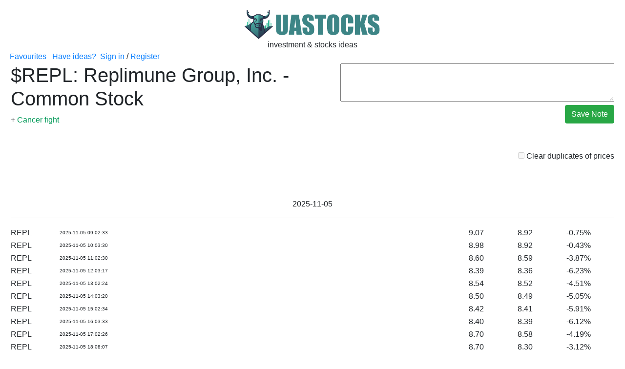

--- FILE ---
content_type: text/html; charset=UTF-8
request_url: https://uastocks.com/?ticker=REPL
body_size: 7531
content:
<!DOCTYPE html>
<html lang="en">
<head>
<title>Ticker $REPL: Replimune Group, Inc. - Common Stock - stocks ideas, segmentation, events</title>
<meta name="viewport" content="width=device-width,initial-scale=1">
<meta name="robots" content="index,follow">


<link rel="stylesheet" href='https://uastocks.com/lib/bootstrap/css/bootstrap.css' />
<link rel="stylesheet" href='https://uastocks.com/style.css' />

<style>
.bottom_border{
border-bottom:1px solid #ccc;
}
</style>
<script data-ad-client="ca-pub-0444789410375351" async src="https://pagead2.googlesyndication.com/pagead/js/adsbygoogle.js"></script>

<script src="https://uastocks.com/lib/bootstrap/js/bootstrap.min.js"></script>
</head>
<body style="padding:20px;">
<center><a href='https://uastocks.com/' title='investment & stocks ideas'><img src="https://uastocks.com/lib/img/uastocks_logo.png" height="60" alt='investment & stocks ideas'></a><br>investment & stocks ideas</center>


<table width=100% border=0>
<a href='/'>Favourites</a>  &nbsp; <a href='mailto:infreshmind@gmail.com'>Have ideas?</a>&nbsp; <a href='/?go=login'>Sign in</a> / <a href='/?go=register'>Register</a>
<tr><td style="padding:0 20 0 20px;"><table width=100% ><tr><td valign=top><h1>$REPL: Replimune Group, Inc. - Common Stock</h1>
<form method=post name='segm'>
<input type=hidden name=ticker value='REPL'>
<input type=hidden name=in value='1'>+ <font color=#37BA9A><a href='https://uastocks.com/tags/cancer-fight/' style='color:#009957;'>Cancer fight</a></font><br><br></form></td><td nowrap align=right valign=top><form method=post action='index.php?ticker=REPL'><input type='hidden' name='ticker_id' value='2910'><textarea cols=60 rows=3 name=note></textarea> <BR><input type=submit class='btn btn-success' name='submit_note' value='Save Note'></form></td></tr></table> <BR>
<table width=100%><tr><td></td><td align=right><script></script>
<form method='post' name='frmsrt'>
<input type=hidden name=ticker value='REPL'>
<input type=hidden name=sort value='1'>
<input disabled  type=checkbox name=sort_clear_prices onchange="document.forms['frmsrt'].submit();"> Clear duplicates of prices
</form></td></tr></table> <br><br>
<br>

<form method=post action='index.php?ticker=REPL'><input type='hidden' name='ticker_id' value='2910'>
<table width=100% ><tr><td colspan=6 align=center>2025-11-05<br><hr width=100% size=1></td></tr><tr><td width=100>REPL </td><td nowrap style='font-size:10px;' width=100>2025-11-05 09:02:33</td><td id='textinfo_1762347753'></td><td width=100>9.07 </td><td width=100> 8.92</td><td width=100> -0.75%</td></tr><tr><td width=100>REPL </td><td nowrap style='font-size:10px;' width=100>2025-11-05 10:03:30</td><td id='textinfo_1762351410'></td><td width=100>8.98 </td><td width=100> 8.92</td><td width=100> -0.43%</td></tr><tr><td width=100>REPL </td><td nowrap style='font-size:10px;' width=100>2025-11-05 11:02:30</td><td id='textinfo_1762354950'></td><td width=100>8.60 </td><td width=100> 8.59</td><td width=100> -3.87%</td></tr><tr><td width=100>REPL </td><td nowrap style='font-size:10px;' width=100>2025-11-05 12:03:17</td><td id='textinfo_1762358597'></td><td width=100>8.39 </td><td width=100> 8.36</td><td width=100> -6.23%</td></tr><tr><td width=100>REPL </td><td nowrap style='font-size:10px;' width=100>2025-11-05 13:02:24</td><td id='textinfo_1762362144'></td><td width=100>8.54 </td><td width=100> 8.52</td><td width=100> -4.51%</td></tr><tr><td width=100>REPL </td><td nowrap style='font-size:10px;' width=100>2025-11-05 14:03:20</td><td id='textinfo_1762365800'></td><td width=100>8.50 </td><td width=100> 8.49</td><td width=100> -5.05%</td></tr><tr><td width=100>REPL </td><td nowrap style='font-size:10px;' width=100>2025-11-05 15:02:34</td><td id='textinfo_1762369354'></td><td width=100>8.42 </td><td width=100> 8.41</td><td width=100> -5.91%</td></tr><tr><td width=100>REPL </td><td nowrap style='font-size:10px;' width=100>2025-11-05 16:03:33</td><td id='textinfo_1762373013'></td><td width=100>8.40 </td><td width=100> 8.39</td><td width=100> -6.12%</td></tr><tr><td width=100>REPL </td><td nowrap style='font-size:10px;' width=100>2025-11-05 17:02:26</td><td id='textinfo_1762376546'></td><td width=100>8.70 </td><td width=100> 8.58</td><td width=100> -4.19%</td></tr><tr><td width=100>REPL </td><td nowrap style='font-size:10px;' width=100>2025-11-05 18:08:07</td><td id='textinfo_1762380487'></td><td width=100>8.70 </td><td width=100> 8.30</td><td width=100> -3.12%</td></tr><tr><td width=100>REPL </td><td nowrap style='font-size:10px;' width=100>2025-11-05 21:08:48</td><td id='textinfo_1762391328'></td><td width=100>0.00 </td><td width=100> 0.00</td><td width=100> -3.12%</td></tr><tr><td colspan=6 align=center>2025-11-06<br><hr width=100% size=1></td></tr><tr><td width=100>REPL </td><td nowrap style='font-size:10px;' width=100>2025-11-06 06:03:20</td><td id='textinfo_1762423400'></td><td width=100>11.39 </td><td width=100> 8.32</td><td width=100> -3.12%</td></tr><tr><td width=100>REPL </td><td nowrap style='font-size:10px;' width=100>2025-11-06 08:03:20</td><td id='textinfo_1762430600'></td><td width=100>8.89 </td><td width=100> 8.51</td><td width=100> -3.12%</td></tr><tr><td width=100>REPL </td><td nowrap style='font-size:10px;' width=100>2025-11-06 09:02:23</td><td id='textinfo_1762434143'></td><td width=100>9.72 </td><td width=100> 7.78</td><td width=100> -3.12%</td></tr><tr><td>REPL </td><td nowrap style='font-size:10px;'>2025-11-06 09:07:55<br></td><td colspan=10 ><font color=#37BA9A style="font-weight:bold;">10-Q Sec report <a href='https://www.sec.gov/Archives/edgar/data/1737953/000162828025049884/0001628280-25-049884-index.htm' rel='nofollow'>https://www.sec.gov/Archives/edgar/data/1737953/000162828025049884/0001628280-25-049884-index.htm</a><br>10-Q - Replimune Group, Inc. (0001737953) (Filer)</font>   </td></tr><tr><td>REPL </td><td nowrap style='font-size:10px;'>2025-11-06 09:20:39<br></td><td colspan=10 ><font color=#37BA9A style="font-weight:bold;">8-K Sec report <a href='https://www.sec.gov/Archives/edgar/data/1737953/000110465925107438/0001104659-25-107438-index.htm' rel='nofollow'>https://www.sec.gov/Archives/edgar/data/1737953/000110465925107438/0001104659-25-107438-index.htm</a><br>8-K - Replimune Group, Inc. (0001737953) (Filer)</font>   </td></tr><tr><td width=100>REPL </td><td nowrap style='font-size:10px;' width=100>2025-11-06 10:03:22</td><td id='textinfo_1762437802'></td><td width=100>9.00 </td><td width=100> 7.87</td><td width=100> -3.12%</td></tr><tr><td width=100>REPL </td><td nowrap style='font-size:10px;' width=100>2025-11-06 11:02:27</td><td id='textinfo_1762441347'></td><td width=100>8.50 </td><td width=100> 8.49</td><td width=100> -0.89%</td></tr><tr><td width=100>REPL </td><td nowrap style='font-size:10px;' width=100>2025-11-06 12:03:18</td><td id='textinfo_1762444998'></td><td width=100>8.59 </td><td width=100> 8.58</td><td width=100> 0.11%</td></tr><tr><td width=100>REPL </td><td nowrap style='font-size:10px;' width=100>2025-11-06 13:02:30</td><td id='textinfo_1762448550'></td><td width=100>8.31 </td><td width=100> 8.30</td><td width=100> -3.01%</td></tr><tr><td width=100>REPL </td><td nowrap style='font-size:10px;' width=100>2025-11-06 14:03:29</td><td id='textinfo_1762452209'></td><td width=100>8.44 </td><td width=100> 8.43</td><td width=100> -1.67%</td></tr><tr><td width=100>REPL </td><td nowrap style='font-size:10px;' width=100>2025-11-06 15:02:45</td><td id='textinfo_1762455765'></td><td width=100>8.44 </td><td width=100> 8.43</td><td width=100> -1.56%</td></tr><tr><td width=100>REPL </td><td nowrap style='font-size:10px;' width=100>2025-11-06 16:03:20</td><td id='textinfo_1762459400'></td><td width=100>8.49 </td><td width=100> 8.48</td><td width=100> -0.89%</td></tr><tr><td width=100>REPL </td><td nowrap style='font-size:10px;' width=100>2025-11-06 17:02:29</td><td id='textinfo_1762462949'></td><td width=100>8.61 </td><td width=100> 6.00</td><td width=100> -0.89%</td></tr><tr><td width=100>REPL </td><td nowrap style='font-size:10px;' width=100>2025-11-06 18:03:18</td><td id='textinfo_1762466598'></td><td width=100>8.89 </td><td width=100> 7.47</td><td width=100> -0.93%</td></tr><tr><td width=100>REPL </td><td nowrap style='font-size:10px;' width=100>2025-11-06 19:02:31</td><td id='textinfo_1762470151'></td><td width=100>8.89 </td><td width=100> 7.64</td><td width=100> -0.93%</td></tr><tr><td width=100>REPL </td><td nowrap style='font-size:10px;' width=100>2025-11-06 20:03:19</td><td id='textinfo_1762473799'></td><td width=100>9.00 </td><td width=100> 7.64</td><td width=100> -0.93%</td></tr><tr><td colspan=6 align=center>2025-11-07<br><hr width=100% size=1></td></tr><tr><td width=100>REPL </td><td nowrap style='font-size:10px;' width=100>2025-11-07 06:03:29</td><td id='textinfo_1762509809'></td><td width=100>9.31 </td><td width=100> 6.96</td><td width=100> -0.93%</td></tr><tr><td width=100>REPL </td><td nowrap style='font-size:10px;' width=100>2025-11-07 07:02:43</td><td id='textinfo_1762513363'></td><td width=100>8.57 </td><td width=100> 7.22</td><td width=100> -0.93%</td></tr><tr><td width=100>REPL </td><td nowrap style='font-size:10px;' width=100>2025-11-07 09:02:34</td><td id='textinfo_1762520554'></td><td width=100>8.57 </td><td width=100> 8.09</td><td width=100> -0.93%</td></tr><tr><td width=100>REPL </td><td nowrap style='font-size:10px;' width=100>2025-11-07 10:03:31</td><td id='textinfo_1762524211'></td><td width=100>8.56 </td><td width=100> 8.25</td><td width=100> -0.93%</td></tr><tr><td width=100>REPL </td><td nowrap style='font-size:10px;' width=100>2025-11-07 11:02:29</td><td id='textinfo_1762527749'></td><td width=100>8.43 </td><td width=100> 8.41</td><td width=100> -0.82%</td></tr><tr><td width=100>REPL </td><td nowrap style='font-size:10px;' width=100>2025-11-07 12:03:19</td><td id='textinfo_1762531399'></td><td width=100>8.09 </td><td width=100> 8.08</td><td width=100> -4.78%</td></tr><tr><td width=100>REPL </td><td nowrap style='font-size:10px;' width=100>2025-11-07 13:02:29</td><td id='textinfo_1762534949'></td><td width=100>8.06 </td><td width=100> 8.05</td><td width=100> -5.01%</td></tr><tr><td width=100>REPL </td><td nowrap style='font-size:10px;' width=100>2025-11-07 14:03:43</td><td id='textinfo_1762538623'></td><td width=100>8.35 </td><td width=100> 8.34</td><td width=100> -1.86%</td></tr><tr><td width=100>REPL </td><td nowrap style='font-size:10px;' width=100>2025-11-07 15:02:39</td><td id='textinfo_1762542159'></td><td width=100>8.40 </td><td width=100> 8.39</td><td width=100> -1.05%</td></tr><tr><td width=100>REPL </td><td nowrap style='font-size:10px;' width=100>2025-11-07 16:03:27</td><td id='textinfo_1762545807'></td><td width=100>8.62 </td><td width=100> 8.60</td><td width=100> 1.52%</td></tr><tr><td width=100>REPL </td><td nowrap style='font-size:10px;' width=100>2025-11-07 17:02:38</td><td id='textinfo_1762549358'></td><td width=100>10.04 </td><td width=100> 8.14</td><td width=100> -2.10%</td></tr><tr><td width=100>REPL </td><td nowrap style='font-size:10px;' width=100>2025-11-07 18:03:23</td><td id='textinfo_1762553003'></td><td width=100>9.76 </td><td width=100> 8.18</td><td width=100> -2.12%</td></tr><tr><td width=100>REPL </td><td nowrap style='font-size:10px;' width=100>2025-11-07 19:02:35</td><td id='textinfo_1762556555'></td><td width=100>8.82 </td><td width=100> 8.18</td><td width=100> -2.12%</td></tr><tr><td width=100>REPL </td><td nowrap style='font-size:10px;' width=100>2025-11-07 21:06:53</td><td id='textinfo_1762564013'></td><td width=100>0.00 </td><td width=100> 0.00</td><td width=100> -2.12%</td></tr><tr><td colspan=6 align=center>2025-11-10<br><hr width=100% size=1></td></tr><tr><td width=100>REPL </td><td nowrap style='font-size:10px;' width=100>2025-11-10 05:04:04</td><td id='textinfo_1762765444'></td><td width=100>0.00 </td><td width=100> 2.00</td><td width=100> -2.12%</td></tr><tr><td width=100>REPL </td><td nowrap style='font-size:10px;' width=100>2025-11-10 06:03:39</td><td id='textinfo_1762769019'></td><td width=100>8.73 </td><td width=100> 8.33</td><td width=100> -2.12%</td></tr><tr><td width=100>REPL </td><td nowrap style='font-size:10px;' width=100>2025-11-10 07:02:50</td><td id='textinfo_1762772570'></td><td width=100>8.61 </td><td width=100> 8.33</td><td width=100> -2.12%</td></tr><tr><td width=100>REPL </td><td nowrap style='font-size:10px;' width=100>2025-11-10 08:03:29</td><td id='textinfo_1762776209'></td><td width=100>9.00 </td><td width=100> 7.65</td><td width=100> -2.12%</td></tr><tr><td width=100>REPL </td><td nowrap style='font-size:10px;' width=100>2025-11-10 09:02:46</td><td id='textinfo_1762779766'></td><td width=100>8.74 </td><td width=100> 8.32</td><td width=100> -2.12%</td></tr><tr><td width=100>REPL </td><td nowrap style='font-size:10px;' width=100>2025-11-10 10:03:24</td><td id='textinfo_1762783404'></td><td width=100>9.00 </td><td width=100> 8.32</td><td width=100> 0.59%</td></tr><tr><td width=100>REPL </td><td nowrap style='font-size:10px;' width=100>2025-11-10 11:02:42</td><td id='textinfo_1762786962'></td><td width=100>8.50 </td><td width=100> 8.49</td><td width=100> 2.24%</td></tr><tr><td width=100>REPL </td><td nowrap style='font-size:10px;' width=100>2025-11-10 12:03:26</td><td id='textinfo_1762790606'></td><td width=100>8.60 </td><td width=100> 8.59</td><td width=100> 3.41%</td></tr><tr><td width=100>REPL </td><td nowrap style='font-size:10px;' width=100>2025-11-10 13:02:37</td><td id='textinfo_1762794157'></td><td width=100>8.64 </td><td width=100> 8.61</td><td width=100> 4.00%</td></tr><tr><td width=100>REPL </td><td nowrap style='font-size:10px;' width=100>2025-11-10 14:03:28</td><td id='textinfo_1762797808'></td><td width=100>8.60 </td><td width=100> 8.59</td><td width=100> 3.41%</td></tr><tr><td width=100>REPL </td><td nowrap style='font-size:10px;' width=100>2025-11-10 15:02:40</td><td id='textinfo_1762801360'></td><td width=100>8.57 </td><td width=100> 8.56</td><td width=100> 3.06%</td></tr><tr><td width=100>REPL </td><td nowrap style='font-size:10px;' width=100>2025-11-10 17:02:48</td><td id='textinfo_1762808568'></td><td width=100>9.45 </td><td width=100> 8.41</td><td width=100> 4.94%</td></tr><tr><td width=100>REPL </td><td nowrap style='font-size:10px;' width=100>2025-11-10 18:03:27</td><td id='textinfo_1762812207'></td><td width=100>9.45 </td><td width=100> 8.00</td><td width=100> 5.05%</td></tr><tr><td width=100>REPL </td><td nowrap style='font-size:10px;' width=100>2025-11-10 21:06:01</td><td id='textinfo_1762823161'></td><td width=100>0.00 </td><td width=100> 0.00</td><td width=100> 5.05%</td></tr><tr><td colspan=6 align=center>2025-11-11<br><hr width=100% size=1></td></tr><tr><td width=100>REPL </td><td nowrap style='font-size:10px;' width=100>2025-11-11 06:03:37</td><td id='textinfo_1762855417'></td><td width=100>10.85 </td><td width=100> 7.41</td><td width=100> 5.05%</td></tr><tr><td width=100>REPL </td><td nowrap style='font-size:10px;' width=100>2025-11-11 08:03:36</td><td id='textinfo_1762862616'></td><td width=100>9.09 </td><td width=100> 7.41</td><td width=100> 5.05%</td></tr><tr><td width=100>REPL </td><td nowrap style='font-size:10px;' width=100>2025-11-11 09:03:09</td><td id='textinfo_1762866189'></td><td width=100>8.77 </td><td width=100> 8.23</td><td width=100> 5.05%</td></tr><tr><td width=100>REPL </td><td nowrap style='font-size:10px;' width=100>2025-11-11 10:03:32</td><td id='textinfo_1762869812'></td><td width=100>8.98 </td><td width=100> 8.38</td><td width=100> -4.93%</td></tr><tr><td width=100>REPL </td><td nowrap style='font-size:10px;' width=100>2025-11-11 11:02:37</td><td id='textinfo_1762873357'></td><td width=100>8.80 </td><td width=100> 8.77</td><td width=100> 1.08%</td></tr><tr><td width=100>REPL </td><td nowrap style='font-size:10px;' width=100>2025-11-11 12:03:28</td><td id='textinfo_1762877008'></td><td width=100>9.04 </td><td width=100> 9.02</td><td width=100> 4.09%</td></tr><tr><td width=100>REPL </td><td nowrap style='font-size:10px;' width=100>2025-11-11 13:02:45</td><td id='textinfo_1762880565'></td><td width=100>9.17 </td><td width=100> 9.16</td><td width=100> 5.54%</td></tr><tr><td width=100>REPL </td><td nowrap style='font-size:10px;' width=100>2025-11-11 14:03:28</td><td id='textinfo_1762884208'></td><td width=100>9.16 </td><td width=100> 9.15</td><td width=100> 5.42%</td></tr><tr><td width=100>REPL </td><td nowrap style='font-size:10px;' width=100>2025-11-11 15:02:42</td><td id='textinfo_1762887762'></td><td width=100>9.22 </td><td width=100> 9.21</td><td width=100> 6.14%</td></tr><tr><td width=100>REPL </td><td nowrap style='font-size:10px;' width=100>2025-11-11 16:03:25</td><td id='textinfo_1762891405'></td><td width=100>9.32 </td><td width=100> 9.31</td><td width=100> 7.34%</td></tr><tr><td width=100>REPL </td><td nowrap style='font-size:10px;' width=100>2025-11-11 17:02:33</td><td id='textinfo_1762894953'></td><td width=100>9.95 </td><td width=100> 8.33</td><td width=100> 1.08%</td></tr><tr><td width=100>REPL </td><td nowrap style='font-size:10px;' width=100>2025-11-11 18:03:43</td><td id='textinfo_1762898623'></td><td width=100>9.65 </td><td width=100> 9.32</td><td width=100> 10.10%</td></tr><tr><td width=100>REPL </td><td nowrap style='font-size:10px;' width=100>2025-11-11 19:02:57</td><td id='textinfo_1762902177'></td><td width=100>9.50 </td><td width=100> 9.32</td><td width=100> 10.10%</td></tr><tr><td width=100>REPL </td><td nowrap style='font-size:10px;' width=100>2025-11-11 20:03:16</td><td id='textinfo_1762905796'></td><td width=100>9.48 </td><td width=100> 9.32</td><td width=100> 10.10%</td></tr><tr><td width=100>REPL </td><td nowrap style='font-size:10px;' width=100>2025-11-11 21:06:15</td><td id='textinfo_1762909575'></td><td width=100>0.00 </td><td width=100> 0.00</td><td width=100> 3.21%</td></tr><tr><td colspan=6 align=center>2025-11-12<br><hr width=100% size=1></td></tr><tr><td width=100>REPL </td><td nowrap style='font-size:10px;' width=100>2025-11-12 05:02:43</td><td id='textinfo_1762938163'></td><td width=100>11.99 </td><td width=100> 9.07</td><td width=100> 3.21%</td></tr><tr><td width=100>REPL </td><td nowrap style='font-size:10px;' width=100>2025-11-12 06:03:29</td><td id='textinfo_1762941809'></td><td width=100>9.49 </td><td width=100> 9.07</td><td width=100> 3.21%</td></tr><tr><td width=100>REPL </td><td nowrap style='font-size:10px;' width=100>2025-11-12 07:02:35</td><td id='textinfo_1762945355'></td><td width=100>9.49 </td><td width=100> 9.08</td><td width=100> 3.21%</td></tr><tr><td width=100>REPL </td><td nowrap style='font-size:10px;' width=100>2025-11-12 08:03:24</td><td id='textinfo_1762949004'></td><td width=100>9.44 </td><td width=100> 9.33</td><td width=100> 3.21%</td></tr><tr><td width=100>REPL </td><td nowrap style='font-size:10px;' width=100>2025-11-12 09:02:34</td><td id='textinfo_1762952554'></td><td width=100>9.90 </td><td width=100> 9.07</td><td width=100> 2.30%</td></tr><tr><td width=100>REPL </td><td nowrap style='font-size:10px;' width=100>2025-11-12 10:03:27</td><td id='textinfo_1762956207'></td><td width=100>9.40 </td><td width=100> 9.08</td><td width=100> 2.30%</td></tr><tr><td width=100>REPL </td><td nowrap style='font-size:10px;' width=100>2025-11-12 11:02:31</td><td id='textinfo_1762959751'></td><td width=100>8.94 </td><td width=100> 8.92</td><td width=100> -2.30%</td></tr><tr><td width=100>REPL </td><td nowrap style='font-size:10px;' width=100>2025-11-12 12:03:19</td><td id='textinfo_1762963399'></td><td width=100>8.60 </td><td width=100> 8.59</td><td width=100> -6.20%</td></tr><tr><td width=100>REPL </td><td nowrap style='font-size:10px;' width=100>2025-11-12 13:02:32</td><td id='textinfo_1762966952'></td><td width=100>8.86 </td><td width=100> 8.85</td><td width=100> -3.21%</td></tr><tr><td width=100>REPL </td><td nowrap style='font-size:10px;' width=100>2025-11-12 14:03:24</td><td id='textinfo_1762970604'></td><td width=100>9.02 </td><td width=100> 9.00</td><td width=100> -1.38%</td></tr><tr><td width=100>REPL </td><td nowrap style='font-size:10px;' width=100>2025-11-12 15:02:36</td><td id='textinfo_1762974156'></td><td width=100>8.81 </td><td width=100> 8.80</td><td width=100> -3.67%</td></tr><tr><td width=100>REPL </td><td nowrap style='font-size:10px;' width=100>2025-11-12 16:03:23</td><td id='textinfo_1762977803'></td><td width=100>8.94 </td><td width=100> 8.93</td><td width=100> -2.18%</td></tr><tr><td width=100>REPL </td><td nowrap style='font-size:10px;' width=100>2025-11-12 17:02:36</td><td id='textinfo_1762981356'></td><td width=100>9.07 </td><td width=100> 8.60</td><td width=100> -0.92%</td></tr><tr><td width=100>REPL </td><td nowrap style='font-size:10px;' width=100>2025-11-12 18:03:18</td><td id='textinfo_1762984998'></td><td width=100>9.07 </td><td width=100> 8.97</td><td width=100> -1.75%</td></tr><tr><td width=100>REPL </td><td nowrap style='font-size:10px;' width=100>2025-11-12 19:02:37</td><td id='textinfo_1762988557'></td><td width=100>9.07 </td><td width=100> 8.60</td><td width=100> -1.75%</td></tr><tr><td width=100>REPL </td><td nowrap style='font-size:10px;' width=100>2025-11-12 21:05:36</td><td id='textinfo_1762995936'></td><td width=100>0.00 </td><td width=100> 0.00</td><td width=100> -1.75%</td></tr><tr><td width=100>REPL </td><td nowrap style='font-size:10px;' width=100>2025-11-12 22:07:17</td><td id='textinfo_1762999637'></td><td width=100>9.07 </td><td width=100> 8.60</td><td width=100> -1.75%</td></tr><tr><td colspan=6 align=center>2025-11-13<br><hr width=100% size=1></td></tr><tr><td width=100>REPL </td><td nowrap style='font-size:10px;' width=100>2025-11-13 06:03:31</td><td id='textinfo_1763028211'></td><td width=100>10.63 </td><td width=100> 8.07</td><td width=100> -1.75%</td></tr><tr><td width=100>REPL </td><td nowrap style='font-size:10px;' width=100>2025-11-13 07:02:30</td><td id='textinfo_1763031750'></td><td width=100>10.63 </td><td width=100> 8.07</td><td width=100> -0.88%</td></tr><tr><td width=100>REPL </td><td nowrap style='font-size:10px;' width=100>2025-11-13 08:03:21</td><td id='textinfo_1763035401'></td><td width=100>10.09 </td><td width=100> 8.18</td><td width=100> -0.88%</td></tr><tr><td width=100>REPL </td><td nowrap style='font-size:10px;' width=100>2025-11-13 09:02:34</td><td id='textinfo_1763038954'></td><td width=100>9.22 </td><td width=100> 8.98</td><td width=100> -0.88%</td></tr><tr><td width=100>REPL </td><td nowrap style='font-size:10px;' width=100>2025-11-13 10:03:25</td><td id='textinfo_1763042605'></td><td width=100>9.17 </td><td width=100> 8.94</td><td width=100> -0.88%</td></tr><tr><td width=100>REPL </td><td nowrap style='font-size:10px;' width=100>2025-11-13 11:02:35</td><td id='textinfo_1763046155'></td><td width=100>8.80 </td><td width=100> 8.78</td><td width=100> -2.52%</td></tr><tr><td width=100>REPL </td><td nowrap style='font-size:10px;' width=100>2025-11-13 12:03:25</td><td id='textinfo_1763049805'></td><td width=100>8.84 </td><td width=100> 8.83</td><td width=100> -2.19%</td></tr><tr><td width=100>REPL </td><td nowrap style='font-size:10px;' width=100>2025-11-13 13:02:37</td><td id='textinfo_1763053357'></td><td width=100>8.83 </td><td width=100> 8.82</td><td width=100> -2.19%</td></tr><tr><td width=100>REPL </td><td nowrap style='font-size:10px;' width=100>2025-11-13 14:03:34</td><td id='textinfo_1763057014'></td><td width=100>8.94 </td><td width=100> 8.93</td><td width=100> -1.10%</td></tr><tr><td width=100>REPL </td><td nowrap style='font-size:10px;' width=100>2025-11-13 15:02:52</td><td id='textinfo_1763060572'></td><td width=100>8.98 </td><td width=100> 8.97</td><td width=100> -0.66%</td></tr><tr><td width=100>REPL </td><td nowrap style='font-size:10px;' width=100>2025-11-13 16:03:34</td><td id='textinfo_1763064214'></td><td width=100>9.07 </td><td width=100> 9.06</td><td width=100> 0.44%</td></tr><tr><td width=100>REPL </td><td nowrap style='font-size:10px;' width=100>2025-11-13 17:02:36</td><td id='textinfo_1763067756'></td><td width=100>9.89 </td><td width=100> 8.68</td><td width=100> -0.55%</td></tr><tr><td width=100>REPL </td><td nowrap style='font-size:10px;' width=100>2025-11-13 18:03:21</td><td id='textinfo_1763071401'></td><td width=100>9.18 </td><td width=100> 8.98</td><td width=100> -0.55%</td></tr><tr><td width=100>REPL </td><td nowrap style='font-size:10px;' width=100>2025-11-13 19:02:36</td><td id='textinfo_1763074956'></td><td width=100>8.97 </td><td width=100> 7.71</td><td width=100> -0.55%</td></tr><tr><td width=100>REPL </td><td nowrap style='font-size:10px;' width=100>2025-11-13 21:06:10</td><td id='textinfo_1763082370'></td><td width=100>0.00 </td><td width=100> 0.00</td><td width=100> -0.55%</td></tr><tr><td colspan=6 align=center>2025-11-14<br><hr width=100% size=1></td></tr><tr><td width=100>REPL </td><td nowrap style='font-size:10px;' width=100>2025-11-14 06:03:34</td><td id='textinfo_1763114614'></td><td width=100>9.74 </td><td width=100> 7.69</td><td width=100> -0.55%</td></tr><tr><td width=100>REPL </td><td nowrap style='font-size:10px;' width=100>2025-11-14 08:03:31</td><td id='textinfo_1763121811'></td><td width=100>9.74 </td><td width=100> 8.56</td><td width=100> -0.55%</td></tr><tr><td width=100>REPL </td><td nowrap style='font-size:10px;' width=100>2025-11-14 09:02:40</td><td id='textinfo_1763125360'></td><td width=100>8.97 </td><td width=100> 8.05</td><td width=100> -9.73%</td></tr><tr><td width=100>REPL </td><td nowrap style='font-size:10px;' width=100>2025-11-14 10:03:33</td><td id='textinfo_1763129013'></td><td width=100>8.97 </td><td width=100> 8.57</td><td width=100> -8.08%</td></tr><tr><td width=100>REPL </td><td nowrap style='font-size:10px;' width=100>2025-11-14 11:02:31</td><td id='textinfo_1763132551'></td><td width=100>9.15 </td><td width=100> 9.14</td><td width=100> 1.88%</td></tr><tr><td width=100>REPL </td><td nowrap style='font-size:10px;' width=100>2025-11-14 12:03:16</td><td id='textinfo_1763136196'></td><td width=100>9.16 </td><td width=100> 9.15</td><td width=100> 1.99%</td></tr><tr><td width=100>REPL </td><td nowrap style='font-size:10px;' width=100>2025-11-14 13:02:36</td><td id='textinfo_1763139756'></td><td width=100>9.16 </td><td width=100> 9.15</td><td width=100> 1.88%</td></tr><tr><td width=100>REPL </td><td nowrap style='font-size:10px;' width=100>2025-11-14 14:03:30</td><td id='textinfo_1763143410'></td><td width=100>9.10 </td><td width=100> 9.09</td><td width=100> 1.33%</td></tr><tr><td width=100>REPL </td><td nowrap style='font-size:10px;' width=100>2025-11-14 15:02:47</td><td id='textinfo_1763146967'></td><td width=100>9.12 </td><td width=100> 9.10</td><td width=100> 1.66%</td></tr><tr><td width=100>REPL </td><td nowrap style='font-size:10px;' width=100>2025-11-14 16:03:41</td><td id='textinfo_1763150621'></td><td width=100>9.03 </td><td width=100> 9.01</td><td width=100> 0.55%</td></tr><tr><td width=100>REPL </td><td nowrap style='font-size:10px;' width=100>2025-11-14 17:02:48</td><td id='textinfo_1763154168'></td><td width=100>9.37 </td><td width=100> 8.30</td><td width=100> 0.11%</td></tr><tr><td width=100>REPL </td><td nowrap style='font-size:10px;' width=100>2025-11-14 18:03:25</td><td id='textinfo_1763157805'></td><td width=100>9.37 </td><td width=100> 8.99</td><td width=100> 0.11%</td></tr><tr><td width=100>REPL </td><td nowrap style='font-size:10px;' width=100>2025-11-14 19:03:01</td><td id='textinfo_1763161381'></td><td width=100>9.37 </td><td width=100> 8.50</td><td width=100> 0.11%</td></tr><tr><td width=100>REPL </td><td nowrap style='font-size:10px;' width=100>2025-11-14 21:08:54</td><td id='textinfo_1763168934'></td><td width=100>0.00 </td><td width=100> 0.00</td><td width=100> 0.11%</td></tr><tr><td colspan=6 align=center>2025-11-17<br><hr width=100% size=1></td></tr><tr><td width=100>REPL </td><td nowrap style='font-size:10px;' width=100>2025-11-17 05:02:34</td><td id='textinfo_1763370154'></td><td width=100>9.50 </td><td width=100> 0.00</td><td width=100> 0.11%</td></tr><tr><td width=100>REPL </td><td nowrap style='font-size:10px;' width=100>2025-11-17 06:03:27</td><td id='textinfo_1763373807'></td><td width=100>9.29 </td><td width=100> 8.60</td><td width=100> 0.11%</td></tr><tr><td width=100>REPL </td><td nowrap style='font-size:10px;' width=100>2025-11-17 07:02:29</td><td id='textinfo_1763377349'></td><td width=100>9.29 </td><td width=100> 8.24</td><td width=100> 0.22%</td></tr><tr><td width=100>REPL </td><td nowrap style='font-size:10px;' width=100>2025-11-17 08:03:24</td><td id='textinfo_1763381004'></td><td width=100>9.17 </td><td width=100> 8.24</td><td width=100> 0.22%</td></tr><tr><td width=100>REPL </td><td nowrap style='font-size:10px;' width=100>2025-11-17 10:03:23</td><td id='textinfo_1763388203'></td><td width=100>9.11 </td><td width=100> 8.92</td><td width=100> 1.56%</td></tr><tr><td width=100>REPL </td><td nowrap style='font-size:10px;' width=100>2025-11-17 11:02:23</td><td id='textinfo_1763391743'></td><td width=100>9.15 </td><td width=100> 9.13</td><td width=100> 1.89%</td></tr><tr><td width=100>REPL </td><td nowrap style='font-size:10px;' width=100>2025-11-17 12:03:21</td><td id='textinfo_1763395401'></td><td width=100>9.12 </td><td width=100> 9.10</td><td width=100> 1.56%</td></tr><tr><td width=100>REPL </td><td nowrap style='font-size:10px;' width=100>2025-11-17 13:02:33</td><td id='textinfo_1763398953'></td><td width=100>9.25 </td><td width=100> 9.24</td><td width=100> 2.90%</td></tr><tr><td width=100>REPL </td><td nowrap style='font-size:10px;' width=100>2025-11-17 14:03:40</td><td id='textinfo_1763402620'></td><td width=100>9.19 </td><td width=100> 9.18</td><td width=100> 2.12%</td></tr><tr><td width=100>REPL </td><td nowrap style='font-size:10px;' width=100>2025-11-17 15:02:34</td><td id='textinfo_1763406154'></td><td width=100>9.03 </td><td width=100> 9.01</td><td width=100> 0.45%</td></tr><tr><td width=100>REPL </td><td nowrap style='font-size:10px;' width=100>2025-11-17 16:03:30</td><td id='textinfo_1763409810'></td><td width=100>8.76 </td><td width=100> 8.75</td><td width=100> -2.56%</td></tr><tr><td width=100>REPL </td><td nowrap style='font-size:10px;' width=100>2025-11-17 17:03:20</td><td id='textinfo_1763413400'></td><td width=100>9.19 </td><td width=100> 8.69</td><td width=100> -2.45%</td></tr><tr><td width=100>REPL </td><td nowrap style='font-size:10px;' width=100>2025-11-17 18:03:20</td><td id='textinfo_1763417000'></td><td width=100>9.19 </td><td width=100> 8.76</td><td width=100> -0.56%</td></tr><tr><td width=100>REPL </td><td nowrap style='font-size:10px;' width=100>2025-11-17 21:07:49</td><td id='textinfo_1763428069'></td><td width=100>0.00 </td><td width=100> 0.00</td><td width=100> -0.56%</td></tr><tr><td colspan=6 align=center>2025-11-18<br><hr width=100% size=1></td></tr><tr><td width=100>REPL </td><td nowrap style='font-size:10px;' width=100>2025-11-18 05:02:36</td><td id='textinfo_1763456556'></td><td width=100>9.50 </td><td width=100> 0.00</td><td width=100> -0.56%</td></tr><tr><td width=100>REPL </td><td nowrap style='font-size:10px;' width=100>2025-11-18 06:03:33</td><td id='textinfo_1763460213'></td><td width=100>9.50 </td><td width=100> 8.40</td><td width=100> -0.56%</td></tr><tr><td width=100>REPL </td><td nowrap style='font-size:10px;' width=100>2025-11-18 07:02:39</td><td id='textinfo_1763463759'></td><td width=100>9.02 </td><td width=100> 8.41</td><td width=100> -0.56%</td></tr><tr><td width=100>REPL </td><td nowrap style='font-size:10px;' width=100>2025-11-18 11:16:08</td><td id='textinfo_1763478968'></td><td width=100>8.79 </td><td width=100> 8.77</td><td width=100> 0.11%</td></tr><tr><td width=100>REPL </td><td nowrap style='font-size:10px;' width=100>2025-11-18 12:02:38</td><td id='textinfo_1763481758'></td><td width=100>8.58 </td><td width=100> 8.57</td><td width=100> -2.00%</td></tr><tr><td width=100>REPL </td><td nowrap style='font-size:10px;' width=100>2025-11-18 13:03:07</td><td id='textinfo_1763485387'></td><td width=100>8.70 </td><td width=100> 8.68</td><td width=100> -0.89%</td></tr><tr><td width=100>REPL </td><td nowrap style='font-size:10px;' width=100>2025-11-18 14:02:44</td><td id='textinfo_1763488964'></td><td width=100>8.66 </td><td width=100> 8.65</td><td width=100> -1.22%</td></tr><tr><td width=100>REPL </td><td nowrap style='font-size:10px;' width=100>2025-11-18 15:03:10</td><td id='textinfo_1763492590'></td><td width=100>8.72 </td><td width=100> 8.71</td><td width=100> -0.44%</td></tr><tr><td width=100>REPL </td><td nowrap style='font-size:10px;' width=100>2025-11-18 16:02:48</td><td id='textinfo_1763496168'></td><td width=100>8.69 </td><td width=100> 8.68</td><td width=100> -0.89%</td></tr><tr><td width=100>REPL </td><td nowrap style='font-size:10px;' width=100>2025-11-18 17:03:12</td><td id='textinfo_1763499792'></td><td width=100>9.22 </td><td width=100> 8.50</td><td width=100> -0.22%</td></tr><tr><td width=100>REPL </td><td nowrap style='font-size:10px;' width=100>2025-11-18 18:02:43</td><td id='textinfo_1763503363'></td><td width=100>9.22 </td><td width=100> 8.50</td><td width=100> -0.23%</td></tr><tr><td width=100>REPL </td><td nowrap style='font-size:10px;' width=100>2025-11-18 21:13:24</td><td id='textinfo_1763514804'></td><td width=100>0.00 </td><td width=100> 0.00</td><td width=100> -0.23%</td></tr><tr><td width=100>REPL </td><td nowrap style='font-size:10px;' width=100>2025-11-18 22:03:55</td><td id='textinfo_1763517835'></td><td width=100>9.22 </td><td width=100> 8.50</td><td width=100> -0.23%</td></tr><tr><td colspan=6 align=center>2025-11-19<br><hr width=100% size=1></td></tr><tr><td width=100>REPL </td><td nowrap style='font-size:10px;' width=100>2025-11-19 06:02:43</td><td id='textinfo_1763546563'></td><td width=100>10.31 </td><td width=100> 7.43</td><td width=100> -0.23%</td></tr><tr><td width=100>REPL </td><td nowrap style='font-size:10px;' width=100>2025-11-19 08:02:46</td><td id='textinfo_1763553766'></td><td width=100>9.02 </td><td width=100> 8.32</td><td width=100> -0.23%</td></tr><tr><td width=100>REPL </td><td nowrap style='font-size:10px;' width=100>2025-11-19 09:03:05</td><td id='textinfo_1763557385'></td><td width=100>8.84 </td><td width=100> 8.32</td><td width=100> -0.23%</td></tr><tr><td width=100>REPL </td><td nowrap style='font-size:10px;' width=100>2025-11-19 10:02:44</td><td id='textinfo_1763560964'></td><td width=100>8.83 </td><td width=100> 8.64</td><td width=100> -0.91%</td></tr><tr><td width=100>REPL </td><td nowrap style='font-size:10px;' width=100>2025-11-19 11:03:08</td><td id='textinfo_1763564588'></td><td width=100>9.14 </td><td width=100> 9.11</td><td width=100> 4.68%</td></tr><tr><td width=100>REPL </td><td nowrap style='font-size:10px;' width=100>2025-11-19 12:02:48</td><td id='textinfo_1763568168'></td><td width=100>9.14 </td><td width=100> 9.11</td><td width=100> 4.45%</td></tr><tr><td width=100>REPL </td><td nowrap style='font-size:10px;' width=100>2025-11-19 13:03:10</td><td id='textinfo_1763571790'></td><td width=100>9.02 </td><td width=100> 9.01</td><td width=100> 3.19%</td></tr><tr><td width=100>REPL </td><td nowrap style='font-size:10px;' width=100>2025-11-19 14:02:46</td><td id='textinfo_1763575366'></td><td width=100>9.08 </td><td width=100> 9.07</td><td width=100> 3.88%</td></tr><tr><td width=100>REPL </td><td nowrap style='font-size:10px;' width=100>2025-11-19 15:03:11</td><td id='textinfo_1763578991'></td><td width=100>9.03 </td><td width=100> 9.01</td><td width=100> 3.31%</td></tr><tr><td width=100>REPL </td><td nowrap style='font-size:10px;' width=100>2025-11-19 16:02:51</td><td id='textinfo_1763582571'></td><td width=100>8.98 </td><td width=100> 8.97</td><td width=100> 2.85%</td></tr><tr><td width=100>REPL </td><td nowrap style='font-size:10px;' width=100>2025-11-19 17:03:03</td><td id='textinfo_1763586183'></td><td width=100>9.11 </td><td width=100> 8.69</td><td width=100> 2.85%</td></tr><tr><td width=100>REPL </td><td nowrap style='font-size:10px;' width=100>2025-11-19 18:02:47</td><td id='textinfo_1763589767'></td><td width=100>9.20 </td><td width=100> 8.69</td><td width=100> 2.86%</td></tr><tr><td width=100>REPL </td><td nowrap style='font-size:10px;' width=100>2025-11-19 19:03:19</td><td id='textinfo_1763593399'></td><td width=100>9.20 </td><td width=100> 8.99</td><td width=100> 2.86%</td></tr><tr><td width=100>REPL </td><td nowrap style='font-size:10px;' width=100>2025-11-19 21:10:34</td><td id='textinfo_1763601034'></td><td width=100>0.00 </td><td width=100> 0.00</td><td width=100> 1.03%</td></tr><tr><td colspan=6 align=center>2025-11-20<br><hr width=100% size=1></td></tr><tr><td width=100>REPL </td><td nowrap style='font-size:10px;' width=100>2025-11-20 05:03:05</td><td id='textinfo_1763629385'></td><td width=100>9.50 </td><td width=100> 0.00</td><td width=100> 1.03%</td></tr><tr><td width=100>REPL </td><td nowrap style='font-size:10px;' width=100>2025-11-20 06:02:43</td><td id='textinfo_1763632963'></td><td width=100>9.50 </td><td width=100> 7.96</td><td width=100> 1.03%</td></tr><tr><td width=100>REPL </td><td nowrap style='font-size:10px;' width=100>2025-11-20 08:02:47</td><td id='textinfo_1763640167'></td><td width=100>9.50 </td><td width=100> 8.14</td><td width=100> 1.03%</td></tr><tr><td width=100>REPL </td><td nowrap style='font-size:10px;' width=100>2025-11-20 09:03:17</td><td id='textinfo_1763643797'></td><td width=100>9.50 </td><td width=100> 8.24</td><td width=100> 1.03%</td></tr><tr><td width=100>REPL </td><td nowrap style='font-size:10px;' width=100>2025-11-20 10:02:48</td><td id='textinfo_1763647368'></td><td width=100>9.50 </td><td width=100> 8.90</td><td width=100> 1.03%</td></tr><tr><td width=100>REPL </td><td nowrap style='font-size:10px;' width=100>2025-11-20 11:03:15</td><td id='textinfo_1763650995'></td><td width=100>9.27 </td><td width=100> 9.26</td><td width=100> 3.20%</td></tr><tr><td width=100>REPL </td><td nowrap style='font-size:10px;' width=100>2025-11-20 12:02:41</td><td id='textinfo_1763654561'></td><td width=100>9.15 </td><td width=100> 9.14</td><td width=100> 1.83%</td></tr><tr><td width=100>REPL </td><td nowrap style='font-size:10px;' width=100>2025-11-20 13:03:20</td><td id='textinfo_1763658200'></td><td width=100>9.01 </td><td width=100> 9.00</td><td width=100> 0.11%</td></tr><tr><td width=100>REPL </td><td nowrap style='font-size:10px;' width=100>2025-11-20 14:02:51</td><td id='textinfo_1763661771'></td><td width=100>8.95 </td><td width=100> 8.93</td><td width=100> -0.11%</td></tr><tr><td width=100>REPL </td><td nowrap style='font-size:10px;' width=100>2025-11-20 15:03:19</td><td id='textinfo_1763665399'></td><td width=100>8.95 </td><td width=100> 8.93</td><td width=100> -0.34%</td></tr><tr><td width=100>REPL </td><td nowrap style='font-size:10px;' width=100>2025-11-20 16:02:58</td><td id='textinfo_1763668978'></td><td width=100>8.99 </td><td width=100> 8.98</td><td width=100> 0.00%</td></tr><tr><td width=100>REPL </td><td nowrap style='font-size:10px;' width=100>2025-11-20 17:03:21</td><td id='textinfo_1763672601'></td><td width=100>9.01 </td><td width=100> 5.00</td><td width=100> 0.23%</td></tr><tr><td width=100>REPL </td><td nowrap style='font-size:10px;' width=100>2025-11-20 18:03:12</td><td id='textinfo_1763676192'></td><td width=100>9.00 </td><td width=100> 7.98</td><td width=100> 0.22%</td></tr><tr><td width=100>REPL </td><td nowrap style='font-size:10px;' width=100>2025-11-20 19:03:54</td><td id='textinfo_1763679834'></td><td width=100>9.01 </td><td width=100> 7.98</td><td width=100> 0.22%</td></tr><tr><td width=100>REPL </td><td nowrap style='font-size:10px;' width=100>2025-11-20 21:08:37</td><td id='textinfo_1763687317'></td><td width=100>0.00 </td><td width=100> 0.00</td><td width=100> 0.22%</td></tr><tr><td colspan=6 align=center>2025-11-21<br><hr width=100% size=1></td></tr><tr><td width=100>REPL </td><td nowrap style='font-size:10px;' width=100>2025-11-21 06:03:14</td><td id='textinfo_1763719394'></td><td width=100>9.05 </td><td width=100> 7.43</td><td width=100> 0.22%</td></tr><tr><td width=100>REPL </td><td nowrap style='font-size:10px;' width=100>2025-11-21 07:03:24</td><td id='textinfo_1763723004'></td><td width=100>9.76 </td><td width=100> 7.43</td><td width=100> -2.11%</td></tr><tr><td width=100>REPL </td><td nowrap style='font-size:10px;' width=100>2025-11-21 08:02:57</td><td id='textinfo_1763726577'></td><td width=100>9.76 </td><td width=100> 7.96</td><td width=100> -2.78%</td></tr><tr><td width=100>REPL </td><td nowrap style='font-size:10px;' width=100>2025-11-21 09:03:22</td><td id='textinfo_1763730202'></td><td width=100>9.76 </td><td width=100> 7.96</td><td width=100> -1.11%</td></tr><tr><td width=100>REPL </td><td nowrap style='font-size:10px;' width=100>2025-11-21 10:04:00</td><td id='textinfo_1763733840'></td><td width=100>9.76 </td><td width=100> 8.84</td><td width=100> -1.11%</td></tr><tr><td width=100>REPL </td><td nowrap style='font-size:10px;' width=100>2025-11-21 11:03:12</td><td id='textinfo_1763737392'></td><td width=100>8.89 </td><td width=100> 8.86</td><td width=100> -1.22%</td></tr><tr><td width=100>REPL </td><td nowrap style='font-size:10px;' width=100>2025-11-21 12:02:47</td><td id='textinfo_1763740967'></td><td width=100>8.97 </td><td width=100> 8.94</td><td width=100> -0.33%</td></tr><tr><td width=100>REPL </td><td nowrap style='font-size:10px;' width=100>2025-11-21 13:03:22</td><td id='textinfo_1763744602'></td><td width=100>9.26 </td><td width=100> 9.25</td><td width=100> 2.78%</td></tr><tr><td width=100>REPL </td><td nowrap style='font-size:10px;' width=100>2025-11-21 14:02:48</td><td id='textinfo_1763748168'></td><td width=100>9.28 </td><td width=100> 9.26</td><td width=100> 3.00%</td></tr><tr><td width=100>REPL </td><td nowrap style='font-size:10px;' width=100>2025-11-21 15:03:31</td><td id='textinfo_1763751811'></td><td width=100>9.30 </td><td width=100> 9.28</td><td width=100> 3.34%</td></tr><tr><td width=100>REPL </td><td nowrap style='font-size:10px;' width=100>2025-11-21 16:02:59</td><td id='textinfo_1763755379'></td><td width=100>9.45 </td><td width=100> 9.43</td><td width=100> 4.78%</td></tr><tr><td width=100>REPL </td><td nowrap style='font-size:10px;' width=100>2025-11-21 17:03:17</td><td id='textinfo_1763758997'></td><td width=100>9.50 </td><td width=100> 9.01</td><td width=100> 2.22%</td></tr><tr><td width=100>REPL </td><td nowrap style='font-size:10px;' width=100>2025-11-21 19:03:22</td><td id='textinfo_1763766202'></td><td width=100>9.50 </td><td width=100> 8.10</td><td width=100> 2.22%</td></tr><tr><td width=100>REPL </td><td nowrap style='font-size:10px;' width=100>2025-11-21 21:14:10</td><td id='textinfo_1763774050'></td><td width=100>0.00 </td><td width=100> 0.00</td><td width=100> 2.22%</td></tr><tr><td colspan=6 align=center>2025-11-24<br><hr width=100% size=1></td></tr><tr><td width=100>REPL </td><td nowrap style='font-size:10px;' width=100>2025-11-24 06:03:31</td><td id='textinfo_1763978611'></td><td width=100>10.03 </td><td width=100> 9.07</td><td width=100> -2.11%</td></tr><tr><td width=100>REPL </td><td nowrap style='font-size:10px;' width=100>2025-11-24 07:02:45</td><td id='textinfo_1763982165'></td><td width=100>10.03 </td><td width=100> 9.07</td><td width=100> -1.22%</td></tr><tr><td width=100>REPL </td><td nowrap style='font-size:10px;' width=100>2025-11-24 09:02:35</td><td id='textinfo_1763989355'></td><td width=100>10.03 </td><td width=100> 9.10</td><td width=100> -1.22%</td></tr><tr><td width=100>REPL </td><td nowrap style='font-size:10px;' width=100>2025-11-24 10:03:21</td><td id='textinfo_1763993001'></td><td width=100>9.50 </td><td width=100> 9.14</td><td width=100> -1.22%</td></tr><tr><td width=100>REPL </td><td nowrap style='font-size:10px;' width=100>2025-11-24 11:02:35</td><td id='textinfo_1763996555'></td><td width=100>9.47 </td><td width=100> 9.46</td><td width=100> 3.22%</td></tr><tr><td width=100>REPL </td><td nowrap style='font-size:10px;' width=100>2025-11-24 12:03:23</td><td id='textinfo_1764000203'></td><td width=100>9.48 </td><td width=100> 9.47</td><td width=100> 3.22%</td></tr><tr><td width=100>REPL </td><td nowrap style='font-size:10px;' width=100>2025-11-24 13:02:35</td><td id='textinfo_1764003755'></td><td width=100>9.49 </td><td width=100> 9.48</td><td width=100> 3.33%</td></tr><tr><td width=100>REPL </td><td nowrap style='font-size:10px;' width=100>2025-11-24 14:06:26</td><td id='textinfo_1764007586'></td><td width=100>9.55 </td><td width=100> 9.53</td><td width=100> 4.00%</td></tr><tr><td width=100>REPL </td><td nowrap style='font-size:10px;' width=100>2025-11-24 15:02:42</td><td id='textinfo_1764010962'></td><td width=100>9.49 </td><td width=100> 9.48</td><td width=100> 3.33%</td></tr><tr><td width=100>REPL </td><td nowrap style='font-size:10px;' width=100>2025-11-24 16:05:12</td><td id='textinfo_1764014712'></td><td width=100>9.47 </td><td width=100> 9.46</td><td width=100> 3.11%</td></tr><tr><td width=100>REPL </td><td nowrap style='font-size:10px;' width=100>2025-11-24 17:02:58</td><td id='textinfo_1764018178'></td><td width=100>9.70 </td><td width=100> 9.07</td><td width=100> 2.22%</td></tr><tr><td width=100>REPL </td><td nowrap style='font-size:10px;' width=100>2025-11-24 18:03:27</td><td id='textinfo_1764021807'></td><td width=100>9.70 </td><td width=100> 9.07</td><td width=100> 2.17%</td></tr><tr><td width=100>REPL </td><td nowrap style='font-size:10px;' width=100>2025-11-24 21:05:49</td><td id='textinfo_1764032749'></td><td width=100>0.00 </td><td width=100> 0.00</td><td width=100> 2.17%</td></tr><tr><td colspan=6 align=center>2025-11-25<br><hr width=100% size=1></td></tr><tr><td width=100>REPL </td><td nowrap style='font-size:10px;' width=100>2025-11-25 05:02:40</td><td id='textinfo_1764061360'></td><td width=100>0.00 </td><td width=100> 9.07</td><td width=100> 2.17%</td></tr><tr><td width=100>REPL </td><td nowrap style='font-size:10px;' width=100>2025-11-25 06:04:01</td><td id='textinfo_1764065041'></td><td width=100>9.69 </td><td width=100> 9.16</td><td width=100> 2.17%</td></tr><tr><td width=100>REPL </td><td nowrap style='font-size:10px;' width=100>2025-11-25 07:02:39</td><td id='textinfo_1764068559'></td><td width=100>10.52 </td><td width=100> 9.07</td><td width=100> 2.17%</td></tr><tr><td width=100>REPL </td><td nowrap style='font-size:10px;' width=100>2025-11-25 08:03:31</td><td id='textinfo_1764072211'></td><td width=100>9.69 </td><td width=100> 9.07</td><td width=100> 2.17%</td></tr><tr><td width=100>REPL </td><td nowrap style='font-size:10px;' width=100>2025-11-25 09:02:38</td><td id='textinfo_1764075758'></td><td width=100>9.51 </td><td width=100> 9.07</td><td width=100> 2.17%</td></tr><tr><td width=100>REPL </td><td nowrap style='font-size:10px;' width=100>2025-11-25 10:03:31</td><td id='textinfo_1764079411'></td><td width=100>9.68 </td><td width=100> 9.07</td><td width=100> 0.43%</td></tr><tr><td width=100>REPL </td><td nowrap style='font-size:10px;' width=100>2025-11-25 11:02:41</td><td id='textinfo_1764082961'></td><td width=100>9.48 </td><td width=100> 9.46</td><td width=100> 0.98%</td></tr><tr><td width=100>REPL </td><td nowrap style='font-size:10px;' width=100>2025-11-25 12:03:34</td><td id='textinfo_1764086614'></td><td width=100>9.50 </td><td width=100> 9.49</td><td width=100> 1.20%</td></tr><tr><td width=100>REPL </td><td nowrap style='font-size:10px;' width=100>2025-11-25 13:02:34</td><td id='textinfo_1764090154'></td><td width=100>9.56 </td><td width=100> 9.55</td><td width=100> 1.85%</td></tr><tr><td width=100>REPL </td><td nowrap style='font-size:10px;' width=100>2025-11-25 14:03:27</td><td id='textinfo_1764093807'></td><td width=100>9.49 </td><td width=100> 9.48</td><td width=100> 1.09%</td></tr><tr><td width=100>REPL </td><td nowrap style='font-size:10px;' width=100>2025-11-25 15:02:33</td><td id='textinfo_1764097353'></td><td width=100>9.53 </td><td width=100> 9.51</td><td width=100> 1.52%</td></tr><tr><td width=100>REPL </td><td nowrap style='font-size:10px;' width=100>2025-11-25 16:03:31</td><td id='textinfo_1764101011'></td><td width=100>9.49 </td><td width=100> 9.48</td><td width=100> 1.09%</td></tr><tr><td width=100>REPL </td><td nowrap style='font-size:10px;' width=100>2025-11-25 17:02:36</td><td id='textinfo_1764104556'></td><td width=100>9.60 </td><td width=100> 5.00</td><td width=100> 1.52%</td></tr><tr><td width=100>REPL </td><td nowrap style='font-size:10px;' width=100>2025-11-25 18:03:13</td><td id='textinfo_1764108193'></td><td width=100>9.53 </td><td width=100> 8.35</td><td width=100> 1.49%</td></tr><tr><td width=100>REPL </td><td nowrap style='font-size:10px;' width=100>2025-11-25 19:02:21</td><td id='textinfo_1764111741'></td><td width=100>9.60 </td><td width=100> 8.35</td><td width=100> 0.00%</td></tr><tr><td width=100>REPL </td><td nowrap style='font-size:10px;' width=100>2025-11-25 21:08:00</td><td id='textinfo_1764119280'></td><td width=100>0.00 </td><td width=100> 0.00</td><td width=100> 0.00%</td></tr><tr><td colspan=6 align=center>2025-11-26<br><hr width=100% size=1></td></tr><tr><td width=100>REPL </td><td nowrap style='font-size:10px;' width=100>2025-11-26 06:03:28</td><td id='textinfo_1764151408'></td><td width=100>9.69 </td><td width=100> 9.07</td><td width=100> -2.34%</td></tr><tr><td width=100>REPL </td><td nowrap style='font-size:10px;' width=100>2025-11-26 08:03:27</td><td id='textinfo_1764158607'></td><td width=100>9.69 </td><td width=100> 9.13</td><td width=100> -2.34%</td></tr><tr><td width=100>REPL </td><td nowrap style='font-size:10px;' width=100>2025-11-26 09:02:32</td><td id='textinfo_1764162152'></td><td width=100>9.69 </td><td width=100> 9.13</td><td width=100> 0.64%</td></tr><tr><td width=100>REPL </td><td nowrap style='font-size:10px;' width=100>2025-11-26 10:03:26</td><td id='textinfo_1764165806'></td><td width=100>9.59 </td><td width=100> 9.26</td><td width=100> 0.64%</td></tr><tr><td width=100>REPL </td><td nowrap style='font-size:10px;' width=100>2025-11-26 11:02:33</td><td id='textinfo_1764169353'></td><td width=100>9.62 </td><td width=100> 9.60</td><td width=100> 0.96%</td></tr><tr><td width=100>REPL </td><td nowrap style='font-size:10px;' width=100>2025-11-26 12:03:20</td><td id='textinfo_1764173000'></td><td width=100>9.82 </td><td width=100> 9.81</td><td width=100> 3.19%</td></tr><tr><td width=100>REPL </td><td nowrap style='font-size:10px;' width=100>2025-11-26 13:02:51</td><td id='textinfo_1764176571'></td><td width=100>9.97 </td><td width=100> 9.96</td><td width=100> 4.79%</td></tr><tr><td width=100>REPL </td><td nowrap style='font-size:10px;' width=100>2025-11-26 14:03:27</td><td id='textinfo_1764180207'></td><td width=100>9.95 </td><td width=100> 9.93</td><td width=100> 4.47%</td></tr><tr><td width=100>REPL </td><td nowrap style='font-size:10px;' width=100>2025-11-26 15:02:34</td><td id='textinfo_1764183754'></td><td width=100>9.94 </td><td width=100> 9.93</td><td width=100> 4.37%</td></tr><tr><td width=100>REPL </td><td nowrap style='font-size:10px;' width=100>2025-11-26 16:03:26</td><td id='textinfo_1764187406'></td><td width=100>10.01 </td><td width=100> 10.00</td><td width=100> 5.22%</td></tr><tr><td width=100>REPL </td><td nowrap style='font-size:10px;' width=100>2025-11-26 17:02:34</td><td id='textinfo_1764190954'></td><td width=100>10.19 </td><td width=100> 9.51</td><td width=100> 5.75%</td></tr><tr><td width=100>REPL </td><td nowrap style='font-size:10px;' width=100>2025-11-26 18:03:32</td><td id='textinfo_1764194612'></td><td width=100>10.20 </td><td width=100> 9.51</td><td width=100> 4.09%</td></tr><tr><td width=100>REPL </td><td nowrap style='font-size:10px;' width=100>2025-11-26 21:08:22</td><td id='textinfo_1764205702'></td><td width=100>0.00 </td><td width=100> 0.00</td><td width=100> 4.09%</td></tr><tr><td colspan=6 align=center>2025-11-27<br><hr width=100% size=1></td></tr><tr><td width=100>REPL </td><td nowrap style='font-size:10px;' width=100>2025-11-27 19:02:39</td><td id='textinfo_1764284559'></td><td width=100>10.20 </td><td width=100> 9.51</td><td width=100> 4.09%</td></tr><tr><td width=100>REPL </td><td nowrap style='font-size:10px;' width=100>2025-11-27 21:06:16</td><td id='textinfo_1764291976'></td><td width=100>0.00 </td><td width=100> 0.00</td><td width=100> 4.09%</td></tr><tr><td colspan=6 align=center>2025-11-28<br><hr width=100% size=1></td></tr><tr><td width=100>REPL </td><td nowrap style='font-size:10px;' width=100>2025-11-28 05:02:38</td><td id='textinfo_1764320558'></td><td width=100>10.85 </td><td width=100> 0.00</td><td width=100> 4.09%</td></tr><tr><td width=100>REPL </td><td nowrap style='font-size:10px;' width=100>2025-11-28 06:03:31</td><td id='textinfo_1764324211'></td><td width=100>10.19 </td><td width=100> 9.81</td><td width=100> 4.09%</td></tr><tr><td width=100>REPL </td><td nowrap style='font-size:10px;' width=100>2025-11-28 07:02:31</td><td id='textinfo_1764327751'></td><td width=100>10.19 </td><td width=100> 9.75</td><td width=100> -2.20%</td></tr><tr><td width=100>REPL </td><td nowrap style='font-size:10px;' width=100>2025-11-28 08:03:21</td><td id='textinfo_1764331401'></td><td width=100>10.85 </td><td width=100> 9.75</td><td width=100> -2.20%</td></tr><tr><td width=100>REPL </td><td nowrap style='font-size:10px;' width=100>2025-11-28 09:02:26</td><td id='textinfo_1764334946'></td><td width=100>10.18 </td><td width=100> 9.83</td><td width=100> -2.20%</td></tr><tr><td width=100>REPL </td><td nowrap style='font-size:10px;' width=100>2025-11-28 10:03:24</td><td id='textinfo_1764338604'></td><td width=100>10.14 </td><td width=100> 10.05</td><td width=100> 0.00%</td></tr><tr><td width=100>REPL </td><td nowrap style='font-size:10px;' width=100>2025-11-28 11:02:31</td><td id='textinfo_1764342151'></td><td width=100>10.08 </td><td width=100> 10.07</td><td width=100> 0.10%</td></tr><tr><td width=100>REPL </td><td nowrap style='font-size:10px;' width=100>2025-11-28 12:03:21</td><td id='textinfo_1764345801'></td><td width=100>10.10 </td><td width=100> 10.09</td><td width=100> 0.42%</td></tr><tr><td width=100>REPL </td><td nowrap style='font-size:10px;' width=100>2025-11-28 14:03:26</td><td id='textinfo_1764353006'></td><td width=100>10.16 </td><td width=100> 9.68</td><td width=100> 0.94%</td></tr><tr><td width=100>REPL </td><td nowrap style='font-size:10px;' width=100>2025-11-28 15:02:36</td><td id='textinfo_1764356556'></td><td width=100>10.16 </td><td width=100> 9.68</td><td width=100> 0.89%</td></tr><tr><td width=100>REPL </td><td nowrap style='font-size:10px;' width=100>2025-11-28 18:03:14</td><td id='textinfo_1764367394'></td><td width=100>0.00 </td><td width=100> 0.00</td><td width=100> 0.89%</td></tr><tr><td colspan=6 align=center>2025-12-01<br><hr width=100% size=1></td></tr><tr><td width=100>REPL </td><td nowrap style='font-size:10px;' width=100>2025-12-01 06:03:23</td><td id='textinfo_1764583403'></td><td width=100>11.07 </td><td width=100> 9.93</td><td width=100> -0.40%</td></tr><tr><td width=100>REPL </td><td nowrap style='font-size:10px;' width=100>2025-12-01 07:02:27</td><td id='textinfo_1764586947'></td><td width=100>10.70 </td><td width=100> 8.85</td><td width=100> -0.60%</td></tr><tr><td width=100>REPL </td><td nowrap style='font-size:10px;' width=100>2025-12-01 08:03:22</td><td id='textinfo_1764590602'></td><td width=100>10.96 </td><td width=100> 9.78</td><td width=100> -1.49%</td></tr><tr><td width=100>REPL </td><td nowrap style='font-size:10px;' width=100>2025-12-01 09:02:31</td><td id='textinfo_1764594151'></td><td width=100>10.96 </td><td width=100> 9.75</td><td width=100> -1.49%</td></tr><tr><td width=100>REPL </td><td nowrap style='font-size:10px;' width=100>2025-12-01 10:03:23</td><td id='textinfo_1764597803'></td><td width=100>10.00 </td><td width=100> 9.75</td><td width=100> -1.19%</td></tr><tr><td width=100>REPL </td><td nowrap style='font-size:10px;' width=100>2025-12-01 11:02:31</td><td id='textinfo_1764601351'></td><td width=100>9.97 </td><td width=100> 9.96</td><td width=100> -0.20%</td></tr><tr><td width=100>REPL </td><td nowrap style='font-size:10px;' width=100>2025-12-01 12:03:22</td><td id='textinfo_1764605002'></td><td width=100>9.94 </td><td width=100> 9.93</td><td width=100> -0.60%</td></tr><tr><td width=100>REPL </td><td nowrap style='font-size:10px;' width=100>2025-12-01 13:02:35</td><td id='textinfo_1764608555'></td><td width=100>10.00 </td><td width=100> 9.99</td><td width=100> 0.00%</td></tr><tr><td width=100>REPL </td><td nowrap style='font-size:10px;' width=100>2025-12-01 14:03:35</td><td id='textinfo_1764612215'></td><td width=100>9.98 </td><td width=100> 9.97</td><td width=100> -0.20%</td></tr><tr><td width=100>REPL </td><td nowrap style='font-size:10px;' width=100>2025-12-01 15:02:34</td><td id='textinfo_1764615754'></td><td width=100>9.95 </td><td width=100> 9.93</td><td width=100> -0.40%</td></tr><tr><td width=100>REPL </td><td nowrap style='font-size:10px;' width=100>2025-12-01 16:03:32</td><td id='textinfo_1764619412'></td><td width=100>9.90 </td><td width=100> 9.89</td><td width=100> -0.89%</td></tr><tr><td width=100>REPL </td><td nowrap style='font-size:10px;' width=100>2025-12-01 17:02:36</td><td id='textinfo_1764622956'></td><td width=100>9.99 </td><td width=100> 9.01</td><td width=100> -2.68%</td></tr><tr><td width=100>REPL </td><td nowrap style='font-size:10px;' width=100>2025-12-01 18:03:26</td><td id='textinfo_1764626606'></td><td width=100>10.01 </td><td width=100> 9.71</td><td width=100> -2.70%</td></tr><tr><td width=100>REPL </td><td nowrap style='font-size:10px;' width=100>2025-12-01 19:02:38</td><td id='textinfo_1764630158'></td><td width=100>10.01 </td><td width=100> 8.90</td><td width=100> -2.70%</td></tr><tr><td width=100>REPL </td><td nowrap style='font-size:10px;' width=100>2025-12-01 21:07:26</td><td id='textinfo_1764637646'></td><td width=100>0.00 </td><td width=100> 0.00</td><td width=100> -2.70%</td></tr><tr><td colspan=6 align=center>2025-12-02<br><hr width=100% size=1></td></tr><tr><td width=100>REPL </td><td nowrap style='font-size:10px;' width=100>2025-12-02 06:03:35</td><td id='textinfo_1764669815'></td><td width=100>9.70 </td><td width=100> 9.60</td><td width=100> -0.20%</td></tr><tr><td width=100>REPL </td><td nowrap style='font-size:10px;' width=100>2025-12-02 07:02:55</td><td id='textinfo_1764673375'></td><td width=100>9.70 </td><td width=100> 9.68</td><td width=100> -0.20%</td></tr><tr><td width=100>REPL </td><td nowrap style='font-size:10px;' width=100>2025-12-02 09:02:34</td><td id='textinfo_1764680554'></td><td width=100>10.50 </td><td width=100> 9.66</td><td width=100> 0.00%</td></tr><tr><td width=100>REPL </td><td nowrap style='font-size:10px;' width=100>2025-12-02 10:03:28</td><td id='textinfo_1764684208'></td><td width=100>9.79 </td><td width=100> 9.75</td><td width=100> 0.60%</td></tr><tr><td width=100>REPL </td><td nowrap style='font-size:10px;' width=100>2025-12-02 11:02:33</td><td id='textinfo_1764687753'></td><td width=100>9.64 </td><td width=100> 9.63</td><td width=100> -0.70%</td></tr><tr><td width=100>REPL </td><td nowrap style='font-size:10px;' width=100>2025-12-02 13:03:23</td><td id='textinfo_1764695003'></td><td width=100>10.10 </td><td width=100> 10.09</td><td width=100> 3.90%</td></tr><tr><td width=100>REPL </td><td nowrap style='font-size:10px;' width=100>2025-12-02 14:02:27</td><td id='textinfo_1764698547'></td><td width=100>10.05 </td><td width=100> 10.03</td><td width=100> 3.40%</td></tr><tr><td width=100>REPL </td><td nowrap style='font-size:10px;' width=100>2025-12-02 15:03:24</td><td id='textinfo_1764702204'></td><td width=100>9.99 </td><td width=100> 9.98</td><td width=100> 2.80%</td></tr><tr><td width=100>REPL </td><td nowrap style='font-size:10px;' width=100>2025-12-02 16:02:34</td><td id='textinfo_1764705754'></td><td width=100>9.81 </td><td width=100> 9.80</td><td width=100> 1.00%</td></tr><tr><td width=100>REPL </td><td nowrap style='font-size:10px;' width=100>2025-12-02 17:03:22</td><td id='textinfo_1764709402'></td><td width=100>10.01 </td><td width=100> 9.99</td><td width=100> 2.90%</td></tr><tr><td width=100>REPL </td><td nowrap style='font-size:10px;' width=100>2025-12-02 18:02:25</td><td id='textinfo_1764712945'></td><td width=100>9.98 </td><td width=100> 9.60</td><td width=100> 2.68%</td></tr><tr><td width=100>REPL </td><td nowrap style='font-size:10px;' width=100>2025-12-02 19:03:42</td><td id='textinfo_1764716622'></td><td width=100>9.98 </td><td width=100> 9.60</td><td width=100> 1.44%</td></tr><tr><td width=100>REPL </td><td nowrap style='font-size:10px;' width=100>2025-12-02 21:13:22</td><td id='textinfo_1764724402'></td><td width=100>0.00 </td><td width=100> 0.00</td><td width=100> 1.44%</td></tr><tr><td colspan=6 align=center>2025-12-03<br><hr width=100% size=1></td></tr><tr><td width=100>REPL </td><td nowrap style='font-size:10px;' width=100>2025-12-03 05:03:25</td><td id='textinfo_1764752605'></td><td width=100>0.00 </td><td width=100> 9.77</td><td width=100> 1.44%</td></tr><tr><td width=100>REPL </td><td nowrap style='font-size:10px;' width=100>2025-12-03 06:02:35</td><td id='textinfo_1764756155'></td><td width=100>10.19 </td><td width=100> 9.90</td><td width=100> -0.82%</td></tr><tr><td width=100>REPL </td><td nowrap style='font-size:10px;' width=100>2025-12-03 07:03:28</td><td id='textinfo_1764759808'></td><td width=100>9.89 </td><td width=100> 9.77</td><td width=100> -0.82%</td></tr><tr><td width=100>REPL </td><td nowrap style='font-size:10px;' width=100>2025-12-03 08:02:41</td><td id='textinfo_1764763361'></td><td width=100>10.19 </td><td width=100> 9.77</td><td width=100> -0.82%</td></tr><tr><td width=100>REPL </td><td nowrap style='font-size:10px;' width=100>2025-12-03 09:03:24</td><td id='textinfo_1764767004'></td><td width=100>10.19 </td><td width=100> 9.80</td><td width=100> -0.82%</td></tr><tr><td width=100>REPL </td><td nowrap style='font-size:10px;' width=100>2025-12-03 10:02:30</td><td id='textinfo_1764770550'></td><td width=100>10.19 </td><td width=100> 9.92</td><td width=100> -0.82%</td></tr><tr><td width=100>REPL </td><td nowrap style='font-size:10px;' width=100>2025-12-03 11:03:21</td><td id='textinfo_1764774201'></td><td width=100>10.17 </td><td width=100> 10.16</td><td width=100> 1.65%</td></tr><tr><td width=100>REPL </td><td nowrap style='font-size:10px;' width=100>2025-12-03 12:02:29</td><td id='textinfo_1764777749'></td><td width=100>10.37 </td><td width=100> 10.36</td><td width=100> 3.71%</td></tr><tr><td width=100>REPL </td><td nowrap style='font-size:10px;' width=100>2025-12-03 13:03:14</td><td id='textinfo_1764781394'></td><td width=100>10.35 </td><td width=100> 10.34</td><td width=100> 3.50%</td></tr><tr><td width=100>REPL </td><td nowrap style='font-size:10px;' width=100>2025-12-03 14:02:35</td><td id='textinfo_1764784955'></td><td width=100>10.32 </td><td width=100> 10.31</td><td width=100> 3.40%</td></tr><tr><td width=100>REPL </td><td nowrap style='font-size:10px;' width=100>2025-12-03 15:03:29</td><td id='textinfo_1764788609'></td><td width=100>10.35 </td><td width=100> 10.34</td><td width=100> 3.50%</td></tr><tr><td width=100>REPL </td><td nowrap style='font-size:10px;' width=100>2025-12-03 16:02:38</td><td id='textinfo_1764792158'></td><td width=100>10.31 </td><td width=100> 10.30</td><td width=100> 3.30%</td></tr><tr><td width=100>REPL </td><td nowrap style='font-size:10px;' width=100>2025-12-03 17:03:34</td><td id='textinfo_1764795814'></td><td width=100>10.48 </td><td width=100> 9.80</td><td width=100> 3.40%</td></tr><tr><td width=100>REPL </td><td nowrap style='font-size:10px;' width=100>2025-12-03 18:02:49</td><td id='textinfo_1764799369'></td><td width=100>10.48 </td><td width=100> 9.80</td><td width=100> 3.30%</td></tr><tr><td width=100>REPL </td><td nowrap style='font-size:10px;' width=100>2025-12-03 21:13:44</td><td id='textinfo_1764810824'></td><td width=100>0.00 </td><td width=100> 0.00</td><td width=100> 3.30%</td></tr><tr><td colspan=6 align=center>2025-12-04<br><hr width=100% size=1></td></tr><tr><td width=100>REPL </td><td nowrap style='font-size:10px;' width=100>2025-12-04 05:03:30</td><td id='textinfo_1764839010'></td><td width=100>12.50 </td><td width=100> 0.00</td><td width=100> 3.30%</td></tr><tr><td width=100>REPL </td><td nowrap style='font-size:10px;' width=100>2025-12-04 06:02:46</td><td id='textinfo_1764842566'></td><td width=100>10.48 </td><td width=100> 9.50</td><td width=100> 0.40%</td></tr><tr><td width=100>REPL </td><td nowrap style='font-size:10px;' width=100>2025-12-04 07:03:29</td><td id='textinfo_1764846209'></td><td width=100>11.38 </td><td width=100> 9.50</td><td width=100> 0.40%</td></tr><tr><td width=100>REPL </td><td nowrap style='font-size:10px;' width=100>2025-12-04 08:02:49</td><td id='textinfo_1764849769'></td><td width=100>11.38 </td><td width=100> 9.50</td><td width=100> -0.90%</td></tr><tr><td width=100>REPL </td><td nowrap style='font-size:10px;' width=100>2025-12-04 09:03:42</td><td id='textinfo_1764853422'></td><td width=100>10.45 </td><td width=100> 9.50</td><td width=100> -0.80%</td></tr><tr><td width=100>REPL </td><td nowrap style='font-size:10px;' width=100>2025-12-04 10:02:56</td><td id='textinfo_1764856976'></td><td width=100>11.20 </td><td width=100> 9.50</td><td width=100> -0.10%</td></tr><tr><td width=100>REPL </td><td nowrap style='font-size:10px;' width=100>2025-12-04 11:08:11</td><td id='textinfo_1764860891'></td><td width=100>10.18 </td><td width=100> 10.17</td><td width=100> -1.40%</td></tr><tr><td width=100>REPL </td><td nowrap style='font-size:10px;' width=100>2025-12-04 12:02:32</td><td id='textinfo_1764864152'></td><td width=100>10.38 </td><td width=100> 10.37</td><td width=100> 0.70%</td></tr><tr><td width=100>REPL </td><td nowrap style='font-size:10px;' width=100>2025-12-04 13:06:43</td><td id='textinfo_1764868003'></td><td width=100>10.44 </td><td width=100> 10.43</td><td width=100> 1.20%</td></tr><tr><td width=100>REPL </td><td nowrap style='font-size:10px;' width=100>2025-12-04 14:02:40</td><td id='textinfo_1764871360'></td><td width=100>10.55 </td><td width=100> 10.54</td><td width=100> 2.30%</td></tr><tr><td width=100>REPL </td><td nowrap style='font-size:10px;' width=100>2025-12-04 15:03:28</td><td id='textinfo_1764875008'></td><td width=100>10.50 </td><td width=100> 10.49</td><td width=100> 1.80%</td></tr><tr><td width=100>REPL </td><td nowrap style='font-size:10px;' width=100>2025-12-04 17:03:13</td><td id='textinfo_1764882193'></td><td width=100>10.70 </td><td width=100> 10.21</td><td width=100> 2.10%</td></tr><tr><td width=100>REPL </td><td nowrap style='font-size:10px;' width=100>2025-12-04 18:02:31</td><td id='textinfo_1764885751'></td><td width=100>10.71 </td><td width=100> 10.30</td><td width=100> 0.39%</td></tr><tr><td width=100>REPL </td><td nowrap style='font-size:10px;' width=100>2025-12-04 19:03:24</td><td id='textinfo_1764889404'></td><td width=100>10.71 </td><td width=100> 10.35</td><td width=100> 0.39%</td></tr><tr><td width=100>REPL </td><td nowrap style='font-size:10px;' width=100>2025-12-04 20:02:36</td><td id='textinfo_1764892956'></td><td width=100>10.71 </td><td width=100> 10.38</td><td width=100> 0.39%</td></tr><tr><td width=100>REPL </td><td nowrap style='font-size:10px;' width=100>2025-12-04 21:14:05</td><td id='textinfo_1764897245'></td><td width=100>0.00 </td><td width=100> 0.00</td><td width=100> 0.39%</td></tr><tr><td colspan=6 align=center>2025-12-05<br><hr width=100% size=1></td></tr><tr><td width=100>REPL </td><td nowrap style='font-size:10px;' width=100>2025-12-05 06:02:40</td><td id='textinfo_1764928960'></td><td width=100>11.58 </td><td width=100> 10.07</td><td width=100> 1.55%</td></tr><tr><td width=100>REPL </td><td nowrap style='font-size:10px;' width=100>2025-12-05 07:03:34</td><td id='textinfo_1764932614'></td><td width=100>11.00 </td><td width=100> 10.07</td><td width=100> -1.16%</td></tr><tr><td width=100>REPL </td><td nowrap style='font-size:10px;' width=100>2025-12-05 08:02:36</td><td id='textinfo_1764936156'></td><td width=100>11.00 </td><td width=100> 10.07</td><td width=100> -0.87%</td></tr></table></form></td></tr>
</table>






<!-- Global site tag (gtag.js) - Google Analytics -->
<script async src="https://www.googletagmanager.com/gtag/js?id=G-PJ5GSE69S0"></script>
<script>
window.dataLayer = window.dataLayer || [];
function gtag(){dataLayer.push(arguments);}
gtag('js', new Date());

gtag('config', 'G-PJ5GSE69S0');
</script>

<br><br>

<center>We do not provide financial advice. All displayed data is the result of experiments, and a subjective assessment. All decisions that will be made based on this data are made at your own risk. Thank you for understanding.</center>

</body>










</html>



--- FILE ---
content_type: text/html; charset=utf-8
request_url: https://www.google.com/recaptcha/api2/aframe
body_size: 265
content:
<!DOCTYPE HTML><html><head><meta http-equiv="content-type" content="text/html; charset=UTF-8"></head><body><script nonce="fSTpdZbiF26VTkcmb6afCA">/** Anti-fraud and anti-abuse applications only. See google.com/recaptcha */ try{var clients={'sodar':'https://pagead2.googlesyndication.com/pagead/sodar?'};window.addEventListener("message",function(a){try{if(a.source===window.parent){var b=JSON.parse(a.data);var c=clients[b['id']];if(c){var d=document.createElement('img');d.src=c+b['params']+'&rc='+(localStorage.getItem("rc::a")?sessionStorage.getItem("rc::b"):"");window.document.body.appendChild(d);sessionStorage.setItem("rc::e",parseInt(sessionStorage.getItem("rc::e")||0)+1);localStorage.setItem("rc::h",'1764936668456');}}}catch(b){}});window.parent.postMessage("_grecaptcha_ready", "*");}catch(b){}</script></body></html>

--- FILE ---
content_type: text/css
request_url: https://uastocks.com/style.css
body_size: 107
content:
.input-icon{

 	padding-top:50px;
}

.form-group{margin-bottom:1rem}

.main td {padding:10px; }